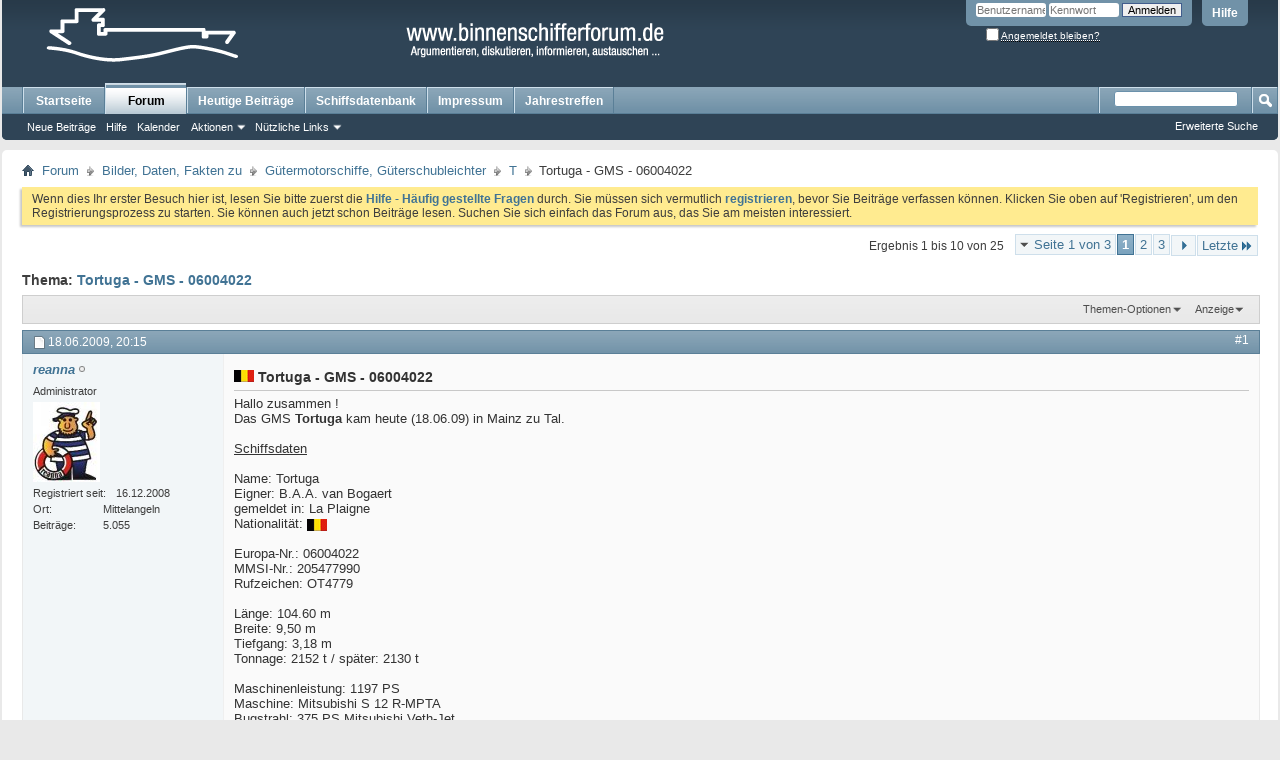

--- FILE ---
content_type: text/html; charset=UTF-8
request_url: https://www.binnenschifferforum.de/showthread.php?12597-Tortuga-GMS-06004022&s=8c6423c999f44f1d342d75bc9aaa27f1&p=131293&viewfull=1
body_size: 14865
content:
<!DOCTYPE html PUBLIC "-//W3C//DTD XHTML 1.0 Transitional//EN" "http://www.w3.org/TR/xhtml1/DTD/xhtml1-transitional.dtd">
<html xmlns="http://www.w3.org/1999/xhtml" dir="ltr" lang="de" id="vbulletin_html">
<head>
	<meta http-equiv="Content-Type" content="text/html; charset=UTF-8" />
<meta id="e_vb_meta_bburl" name="vb_meta_bburl" content="https://www.binnenschifferforum.de" />
<base href="https://www.binnenschifferforum.de/" /><!--[if IE]></base><![endif]-->
<meta name="generator" content="vBulletin 4.2.5" />

	<link rel="Shortcut Icon" href="favicon.ico" type="image/x-icon" />








<script type="text/javascript">
<!--
	if (typeof YAHOO === 'undefined') // Load ALL YUI Local
	{
		document.write('<script type="text/javascript" src="clientscript/yui/yuiloader-dom-event/yuiloader-dom-event.js?v=425"><\/script>');
		document.write('<script type="text/javascript" src="clientscript/yui/connection/connection-min.js?v=425"><\/script>');
		var yuipath = 'clientscript/yui';
		var yuicombopath = '';
		var remoteyui = false;
	}
	else	// Load Rest of YUI remotely (where possible)
	{
		var yuipath = 'clientscript/yui';
		var yuicombopath = '';
		var remoteyui = true;
		if (!yuicombopath)
		{
			document.write('<script type="text/javascript" src="clientscript/yui/connection/connection-min.js?v=425"><\/script>');
		}
	}
	var SESSIONURL = "s=ec39336d756145e0faf538436d049bbc&";
	var SECURITYTOKEN = "guest";
	var IMGDIR_MISC = "images/misc";
	var IMGDIR_BUTTON = "images/buttons";
	var vb_disable_ajax = parseInt("0", 10);
	var SIMPLEVERSION = "425";
	var BBURL = "https://www.binnenschifferforum.de";
	var LOGGEDIN = 0 > 0 ? true : false;
	var THIS_SCRIPT = "showthread";
	var RELPATH = "showthread.php?12597-Tortuga-GMS-06004022&amp;p=131293&amp;viewfull=1";
	var PATHS = {
		forum : "",
		cms   : "",
		blog  : ""
	};
	var AJAXBASEURL = "https://www.binnenschifferforum.de/";
// -->
</script>
<script type="text/javascript" src="https://www.binnenschifferforum.de/clientscript/vbulletin-core.js?v=425"></script>





	<link rel="stylesheet" type="text/css" href="css.php?styleid=2&amp;langid=5&amp;d=1650019644&amp;td=ltr&amp;sheet=bbcode.css,editor.css,popupmenu.css,reset-fonts.css,vbulletin.css,vbulletin-chrome.css,vbulletin-formcontrols.css," />

	<!--[if lt IE 8]>
	<link rel="stylesheet" type="text/css" href="css.php?styleid=2&amp;langid=5&amp;d=1650019644&amp;td=ltr&amp;sheet=popupmenu-ie.css,vbulletin-ie.css,vbulletin-chrome-ie.css,vbulletin-formcontrols-ie.css,editor-ie.css" />
	<![endif]-->


	<meta name="keywords" content="tortuga, 06004022, 16.09.2023, bergfahrt, xanten, rhein" />
	<meta name="description" content="Hallo zusammen ! 
Das GMS Tortuga kam heute (18.06.09) in Mainz zu Tal. 
 
Schiffsdaten 
 
Name: Tortuga 
Eigner: B.A.A. van Bogaert  
gemeldet in: La Plaigne 
Nationalität: :b:" />

	<title> Tortuga   - GMS -  06004022</title>
	<link rel="canonical" href="showthread.php?12597-Tortuga-GMS-06004022&s=ec39336d756145e0faf538436d049bbc" />
	
	
	
	
	
	
	
	
	
		<script type="text/javascript" src="clientscript/vbulletin_lightbox.js?v=425"></script>
	

	
		<link rel="stylesheet" type="text/css" href="css.php?styleid=2&amp;langid=5&amp;d=1650019644&amp;td=ltr&amp;sheet=toolsmenu.css,postlist.css,showthread.css,postbit.css,options.css,attachment.css,poll.css,lightbox.css" />
	
	<!--[if lt IE 8]><link rel="stylesheet" type="text/css" href="css.php?styleid=2&amp;langid=5&amp;d=1650019644&amp;td=ltr&amp;sheet=toolsmenu-ie.css,postlist-ie.css,showthread-ie.css,postbit-ie.css,poll-ie.css" /><![endif]-->
<link rel="stylesheet" type="text/css" href="css.php?styleid=2&amp;langid=5&amp;d=1650019644&amp;td=ltr&amp;sheet=additional.css" />

</head>

<body onload="if (document.body.scrollIntoView &amp;&amp; fetch_object('currentPost') &amp;&amp; (window.location.href.indexOf('#') == -1 || window.location.href.indexOf('#post') &gt; -1)) { fetch_object('currentPost').scrollIntoView(true); }">

<div class="above_body"> <!-- closing tag is in template navbar -->
<div id="header" class="floatcontainer doc_header">
	<div><a name="top" href="forum.php?s=ec39336d756145e0faf538436d049bbc" class="logo-image"><img src="images/misc/logo.gif" alt="Binnenschifferforum - Powered by vBulletin" /></a></div>
	<div id="toplinks" class="toplinks">
		
			<ul class="nouser">
			
				<li><a rel="help" href="faq.php?s=ec39336d756145e0faf538436d049bbc">Hilfe</a></li>
				<li>
			<script type="text/javascript" src="clientscript/vbulletin_md5.js?v=425"></script>
			<form id="navbar_loginform" action="login.php?s=ec39336d756145e0faf538436d049bbc&amp;do=login" method="post" onsubmit="md5hash(vb_login_password, vb_login_md5password, vb_login_md5password_utf, 0)">
				<fieldset id="logindetails" class="logindetails">
					<div>
						<div>
					<input type="text" class="textbox default-value" name="vb_login_username" id="navbar_username" size="10" accesskey="u" tabindex="101" value="Benutzername" />
					<input type="password" class="textbox" tabindex="102" name="vb_login_password" id="navbar_password" size="10" />
					<input type="text" class="textbox default-value" tabindex="102" name="vb_login_password_hint" id="navbar_password_hint" size="10" value="Kennwort" style="display:none;" />
					<input type="submit" class="loginbutton" tabindex="104" value="Anmelden" title="Gib zur Anmeldung deinen Benutzernamen und dein Kennwort in die dafür vorgesehenen Textfelder ein oder klicke auf die 'Registrieren'-Schaltfläche, um ein neues Benutzerkonto anzulegen." accesskey="s" />
						</div>
					</div>
				</fieldset>
				<div id="remember" class="remember">
					<label for="cb_cookieuser_navbar"><input type="checkbox" name="cookieuser" value="1" id="cb_cookieuser_navbar" class="cb_cookieuser_navbar" accesskey="c" tabindex="103" /> <acronym style="border-bottom: 1px dotted #000000; cursor: help;" title="Du bleibst angemeldet, bis du dich selbst abmeldest.">Angemeldet bleiben?</acronym></label>
				</div>

				<input type="hidden" name="s" value="ec39336d756145e0faf538436d049bbc" />
				<input type="hidden" name="securitytoken" value="guest" />
				<input type="hidden" name="do" value="login" />
				<input type="hidden" name="vb_login_md5password" />
				<input type="hidden" name="vb_login_md5password_utf" />
			</form>
			<script type="text/javascript">
			YAHOO.util.Dom.setStyle('navbar_password_hint', "display", "inline");
			YAHOO.util.Dom.setStyle('navbar_password', "display", "none");
			vB_XHTML_Ready.subscribe(function()
			{
			//
				YAHOO.util.Event.on('navbar_username', "focus", navbar_username_focus);
				YAHOO.util.Event.on('navbar_username', "blur", navbar_username_blur);
				YAHOO.util.Event.on('navbar_password_hint', "focus", navbar_password_hint);
				YAHOO.util.Event.on('navbar_password', "blur", navbar_password);
			});
			
			function navbar_username_focus(e)
			{
			//
				var textbox = YAHOO.util.Event.getTarget(e);
				if (textbox.value == 'Benutzername')
				{
				//
					textbox.value='';
					textbox.style.color='#000000';
				}
			}

			function navbar_username_blur(e)
			{
			//
				var textbox = YAHOO.util.Event.getTarget(e);
				if (textbox.value == '')
				{
				//
					textbox.value='Benutzername';
					textbox.style.color='#777777';
				}
			}
			
			function navbar_password_hint(e)
			{
			//
				var textbox = YAHOO.util.Event.getTarget(e);
				
				YAHOO.util.Dom.setStyle('navbar_password_hint', "display", "none");
				YAHOO.util.Dom.setStyle('navbar_password', "display", "inline");
				YAHOO.util.Dom.get('navbar_password').focus();
			}

			function navbar_password(e)
			{
			//
				var textbox = YAHOO.util.Event.getTarget(e);
				
				if (textbox.value == '')
				{
					YAHOO.util.Dom.setStyle('navbar_password_hint', "display", "inline");
					YAHOO.util.Dom.setStyle('navbar_password', "display", "none");
				}
			}
			</script>
				</li>
				
			</ul>
		
	</div>
	<div class="ad_global_header">
		 
		 
	</div>
	<hr />
</div>
<div id="navbar" class="navbar">
	<ul id="navtabs" class="navtabs floatcontainer">
		
		
	
		<li  id="vbtab_cms">
			<a class="navtab" href="content.php?s=ec39336d756145e0faf538436d049bbc">Startseite</a>
		</li>
		
		

	
		<li class="selected" id="vbtab_forum">
			<a class="navtab" href="forum.php?s=ec39336d756145e0faf538436d049bbc">Forum</a>
		</li>
		
		
			<ul class="floatcontainer">
				
					
						
							<li id="vbflink_newposts"><a href="search.php?s=ec39336d756145e0faf538436d049bbc&amp;do=getnew&amp;contenttype=vBForum_Post">Neue Beiträge</a></li>
						
					
				
					
						
							<li id="vbflink_faq"><a href="faq.php?s=ec39336d756145e0faf538436d049bbc">Hilfe</a></li>
						
					
				
					
						
							<li id="vbflink_calendar"><a href="calendar.php?s=ec39336d756145e0faf538436d049bbc">Kalender</a></li>
						
					
				
					
						<li class="popupmenu" id="vbmenu_actions">
							<a href="javascript://" class="popupctrl">Aktionen</a>
							<ul class="popupbody popuphover">
								
									<li id="vbalink_mfr"><a href="forumdisplay.php?s=ec39336d756145e0faf538436d049bbc&amp;do=markread&amp;markreadhash=guest">Alle Foren als gelesen markieren</a></li>
								
							</ul>
						</li>
					
				
					
						<li class="popupmenu" id="vbmenu_qlinks">
							<a href="javascript://" class="popupctrl">Nützliche Links</a>
							<ul class="popupbody popuphover">
								
									<li id="vbqlink_posts"><a href="search.php?s=ec39336d756145e0faf538436d049bbc&amp;do=getdaily&amp;contenttype=vBForum_Post">Heutige Beiträge</a></li>
								
									<li id="vbqlink_leaders"><a href="showgroups.php?s=ec39336d756145e0faf538436d049bbc">Forum-Mitarbeiter anzeigen </a></li>
								
							</ul>
						</li>
					
				
			</ul>
		

		<li><a class="navtab" href="search.php?do=getdaily&contenttype=vBForum_Post" target="_self">Heutige Beiträge</a></li>

 <li><a class="navtab" href="http://www.binnenschifferforum.de/forumdisplay.php?1003-Bilder-Daten-Fakten-zu" target="_self">Schiffsdatenbank</a></li>

 <li><a class="navtab" href="http://www.binnenschifferforum.de/content.php?36-impressum" target="_self">Impressum</a></li>

 <li><a class="navtab" href="https://www.binnenschifferforum.de/forumdisplay.php?2056-Jahrestreffen-2018" target="_self">Jahrestreffen</a></li>

 
	</ul>
	
		<div id="globalsearch" class="globalsearch">
			<form action="search.php?s=ec39336d756145e0faf538436d049bbc&amp;do=process" method="post" id="navbar_search" class="navbar_search">
				
				<input type="hidden" name="securitytoken" value="guest" />
				<input type="hidden" name="do" value="process" />
				<span class="textboxcontainer"><span><input type="text" value="" name="query" class="textbox" tabindex="99"/></span></span>
				<span class="buttoncontainer"><span><input type="image" class="searchbutton" src="images/buttons/search.png" name="submit" onclick="document.getElementById('navbar_search').submit;" tabindex="100"/></span></span>
			</form>
			<ul class="navbar_advanced_search">
				<li><a href="search.php?s=ec39336d756145e0faf538436d049bbc" accesskey="4">Erweiterte Suche</a></li>
				
			</ul>
		</div>
	
</div>
</div><!-- closing div for above_body -->

<div class="body_wrapper">
<div id="breadcrumb" class="breadcrumb">
	<ul class="floatcontainer">
		<li class="navbithome"><a href="index.php?s=ec39336d756145e0faf538436d049bbc" accesskey="1"><img src="images/misc/navbit-home.png" alt="Startseite" /></a></li>
		
	<li class="navbit"><a href="forum.php?s=ec39336d756145e0faf538436d049bbc">Forum</a></li>

	<li class="navbit"><a href="forumdisplay.php?1003-Bilder-Daten-Fakten-zu&amp;s=ec39336d756145e0faf538436d049bbc">Bilder, Daten, Fakten zu</a></li>

	<li class="navbit"><a href="forumdisplay.php?1004-Gütermotorschiffe-Güterschubleichter&amp;s=ec39336d756145e0faf538436d049bbc">Gütermotorschiffe, Güterschubleichter</a></li>

	<li class="navbit"><a href="forumdisplay.php?1025-T&amp;s=ec39336d756145e0faf538436d049bbc">T</a></li>

		
	<li class="navbit lastnavbit"><span> Tortuga   - GMS -  06004022</span></li>

	</ul>
	<hr />
</div>

 
 


	<form action="profile.php?do=dismissnotice" method="post" id="notices" class="notices">
		<input type="hidden" name="do" value="dismissnotice" />
		<input type="hidden" name="s" value="s=ec39336d756145e0faf538436d049bbc&amp;" />
		<input type="hidden" name="securitytoken" value="guest" />
		<input type="hidden" id="dismiss_notice_hidden" name="dismiss_noticeid" value="" />
		<input type="hidden" name="url" value="" />
		<ol>
			<li class="restore" id="navbar_notice_1">
	
	Wenn dies Ihr erster Besuch hier ist,
		lesen Sie bitte zuerst die <a href="faq.php?s=ec39336d756145e0faf538436d049bbc&amp;" target="_blank"><b>Hilfe - Häufig gestellte Fragen</b></a>
		durch. Sie müssen sich vermutlich <a href="register.php?s=ec39336d756145e0faf538436d049bbc&amp;" target="_blank"><b>registrieren</b></a>,
		bevor Sie Beiträge verfassen können. Klicken Sie oben auf 'Registrieren', um den Registrierungsprozess zu
		starten. Sie können auch jetzt schon Beiträge lesen. Suchen Sie sich einfach das Forum aus, das Sie am meisten
		interessiert.
</li>
		</ol>
	</form>





	<div id="above_postlist" class="above_postlist">
		
		<div id="pagination_top" class="pagination_top">
		
			<form action="showthread.php?12597-Tortuga-GMS-06004022/page3&amp;s=ec39336d756145e0faf538436d049bbc" method="get" class="pagination popupmenu nohovermenu">
<input type="hidden" name="t" value="12597" /><input type="hidden" name="s" value="ec39336d756145e0faf538436d049bbc" />
	
		<span><a href="javascript://" class="popupctrl">Seite 1 von 3</a></span>
		
		
		
		<span class="selected"><a href="javascript://" title="Ergebnis 1 bis 10 von 25">1</a></span><span><a href="showthread.php?12597-Tortuga-GMS-06004022/page2&amp;s=ec39336d756145e0faf538436d049bbc" title="Zeige Ergebnis 11 bis 20 von 25">2</a></span><span><a href="showthread.php?12597-Tortuga-GMS-06004022/page3&amp;s=ec39336d756145e0faf538436d049bbc" title="Zeige Ergebnis 21 bis 25 von 25">3</a></span>
		
		
		<span class="prev_next"><a rel="next" href="showthread.php?12597-Tortuga-GMS-06004022/page2&amp;s=ec39336d756145e0faf538436d049bbc" title="Nächste Seite - Ergebnis 11 bis 20 von 25"><img src="images/pagination/next-right.png" alt="Nächste" /></a></span>
		
		
		<span class="first_last"><a href="showthread.php?12597-Tortuga-GMS-06004022/page3&amp;s=ec39336d756145e0faf538436d049bbc" title="Letzte Seite - Ergebnis 21 bis 25 von 25">Letzte<img src="images/pagination/last-right.png" alt="Letzte" /></a></span>
		
	
	<ul class="popupbody popuphover">
		<li class="formsubmit jumptopage"><label>Gehe zu Seite: <input type="text" name="page" size="4" /></label> <input type="submit" class="button" value="Los" /></li>
	</ul>
</form>
		
			<div id="postpagestats_above" class="postpagestats">
				Ergebnis 1 bis 10 von 25
			</div>
		</div>
	</div>
	<div id="pagetitle" class="pagetitle">
		<h1>
			Thema: <span class="threadtitle"><a href="showthread.php?12597-Tortuga-GMS-06004022&s=ec39336d756145e0faf538436d049bbc" title="Seite neu laden">Tortuga   - GMS -  06004022</a></span>
		</h1>
		
	</div>
	<div id="thread_controls" class="thread_controls toolsmenu">
		<div>
		<ul id="postlist_popups" class="postlist_popups popupgroup">
			
			
			<li class="popupmenu" id="threadtools">
				<h6><a class="popupctrl" href="javascript://">Themen-Optionen</a></h6>
				<ul class="popupbody popuphover">
					<li><a href="printthread.php?s=ec39336d756145e0faf538436d049bbc&amp;t=12597&amp;pp=10&amp;page=1" accesskey="3" rel="nofollow">Druckbare Version zeigen</a></li>
					
						<li><a href="sendmessage.php?s=ec39336d756145e0faf538436d049bbc&amp;do=sendtofriend&amp;t=12597" rel="nofollow">Thema weiterempfehlen&hellip;</a></li>
					
					<li>
						
					</li>
					
				</ul>
			</li>

			

			

			

			
				<li class="popupmenu" id="displaymodes">
					<h6><a class="popupctrl" href="javascript://">Anzeige</a></h6>
					<ul class="popupbody popuphover">
						<li><label>Linear-Darstellung</label></li>
						<li><a href="showthread.php?12597-Tortuga-GMS-06004022&amp;s=ec39336d756145e0faf538436d049bbc&amp;mode=hybrid"> Zur Hybrid-Darstellung wechseln</a></li>
						<li><a href="showthread.php?12597-Tortuga-GMS-06004022&amp;s=ec39336d756145e0faf538436d049bbc&amp;p=39142&amp;mode=threaded#post39142"> Zur Baum-Darstellung wechseln</a></li>
					</ul>
				</li>
			

			
			</ul>
		</div>
	</div>

<div id="postlist" class="postlist restrain">
	

	
		<ol id="posts" class="posts" start="1">
			
<li class="postbitlegacy postbitim postcontainer old" id="post_39142">
<!-- see bottom of postbit.css for .userinfo .popupmenu styles -->

	<div class="posthead">
			<span class="postdate old">
				
					<span class="date">18.06.2009,&nbsp;<span class="time">20:15</span></span>
				
			</span>
			<span class="nodecontrols">
				
					<a name="post39142" href="showthread.php?12597-Tortuga-GMS-06004022&amp;s=ec39336d756145e0faf538436d049bbc&amp;p=39142&amp;viewfull=1#post39142" class="postcounter">#1</a><a id="postcount39142" name="1"></a>
				
				
				
			</span>
	</div>
	<div class="postdetails">
		<div class="userinfo">
			<div class="username_container">
			
				<div class="popupmenu memberaction">
	<a class="username offline popupctrl" href="member.php?171-reanna&amp;s=ec39336d756145e0faf538436d049bbc" title="reanna ist offline"><strong><b><i>reanna</i></b></strong></a>
	<ul class="popupbody popuphover memberaction_body">
		<li class="left">
			<a href="member.php?171-reanna&amp;s=ec39336d756145e0faf538436d049bbc" class="siteicon_profile">
				Profil
			</a>
		</li>
		
		<li class="right">
			<a href="search.php?s=ec39336d756145e0faf538436d049bbc&amp;do=finduser&amp;userid=171&amp;contenttype=vBForum_Post&amp;showposts=1" class="siteicon_forum" rel="nofollow">
				Beiträge anzeigen
			</a>
		</li>
		
		
		<li class="left">
			<a href="private.php?s=ec39336d756145e0faf538436d049bbc&amp;do=newpm&amp;u=171" class="siteicon_message" rel="nofollow">
				Private Nachricht
			</a>
		</li>
		
		
		
		
		
		
		
		<li class="right">
			<a href="https://www.binnenschifferforum.de/list.php?author/171-reanna&amp;s=ec39336d756145e0faf538436d049bbc" class="siteicon_article" rel="nofollow">
				Artikel anzeigen
			</a>
		</li>
		

		

		
		
	</ul>
</div>
				<img class="inlineimg onlinestatus" src="images/statusicon/user-offline.png" alt="reanna ist offline" border="0" />

			
			</div>
			<span class="usertitle">
				Administrator
			</span>
			
			
			
			
			<a class="postuseravatar" href="member.php?171-reanna&amp;s=ec39336d756145e0faf538436d049bbc" title="reanna ist offline">
				<img src="customavatars/avatar171_6.gif" alt="Avatar von reanna" title="Avatar von reanna" />
			</a>
			 
			
				<hr />
				<dl class="userinfo_extra">
					<dt>Registriert seit</dt> <dd>16.12.2008</dd>
					<dt>Ort</dt> <dd>Mittelangeln</dd>
					
					<dt>Beiträge</dt> <dd>5.055</dd>	
					
				</dl>
				
				
				<div class="imlinks">
					    
				</div>
			
		</div>
		<div class="postbody">
			<div class="postrow has_after_content">
				
				
				<h2 class="title icon">
					<img src="images/icons/belgien.gif" alt="Belgien" /> Tortuga   - GMS -  06004022
				</h2>
				


						
							
							
						
						
				<div class="content">
					<div id="post_message_39142">
						<blockquote class="postcontent restore ">
							Hallo zusammen !<br />
Das GMS <b>Tortuga</b> kam heute (18.06.09) in Mainz zu Tal.<br />
<br />
<u>Schiffsdaten</u><br />
<br />
Name: Tortuga<br />
Eigner: B.A.A. van Bogaert <br />
gemeldet in: La Plaigne<br />
Nationalität: <img src="images/smilies/laenderflaggen/belgien.gif" border="0" alt="" title="Belgien" class="inlineimg" /><br />
<br />
Europa-Nr.: 06004022<br />
MMSI-Nr.: 205477990<br />
Rufzeichen: OT4779<br />
<br />
Länge: 104.60 m<br />
Breite: 9,50 m<br />
Tiefgang: 3,18 m<br />
Tonnage: 2152 t / später: 2130 t<br />
<br />
Maschinenleistung: 1197 PS<br />
Maschine: Mitsubishi S 12 R-MPTA <br />
Bugstrahl: 375 PS  Mitsubishi Veth-Jet <br />
<br />
Baujahr: 2004<br />
erbaut in: <img src="http://www.binnenschifferforum.de/images/icons/serbien.gif" border="0" alt="" title="Serbien" class="inlineimg" /><br />
Bauwerft:  Brodogradiliste, Serbien<br />
Ausbauwerft: <img src="images/smilies/laenderflaggen/niederlande.gif" border="0" alt="" title="Niederlanden" class="inlineimg" /> Koedood Dieselservice, Hendrik Ido Ambacht <br />
<br />
<u>Info:</u><br />
Wurde bei Braun in Speyer von 86,00 m auf 105,00 m verlängert<br />
<br />
Gruß<br />
reanna
						</blockquote>
					</div>

					
						<div class="attachments">

						
							<fieldset class="postcontent">
								<legend><img src="images/misc/paperclip.png" class="inlineimg" alt="Miniaturansichten angehängter Grafiken" /> Miniaturansichten angehängter Grafiken</legend>
								
<a href="attachment.php?s=ec39336d756145e0faf538436d049bbc&amp;attachmentid=42687&amp;d=1245348837" 
rel="Lightbox_39142" id="attachment42687"
><img class="thumbnail" src="attachment.php?s=ec39336d756145e0faf538436d049bbc&amp;attachmentid=42687&amp;stc=1&amp;thumb=1&amp;d=1266585566" 
alt="Klicke auf die Grafik für eine größere Ansicht&nbsp;

Name:	IMG_1873.JPG&nbsp;
Hits:	198&nbsp;
Größe:	155,8 KB&nbsp;
ID:	42687"/></a>
&nbsp;

<a href="attachment.php?s=ec39336d756145e0faf538436d049bbc&amp;attachmentid=42688&amp;d=1245348837" 
rel="Lightbox_39142" id="attachment42688"
><img class="thumbnail" src="attachment.php?s=ec39336d756145e0faf538436d049bbc&amp;attachmentid=42688&amp;stc=1&amp;thumb=1&amp;d=1266585566" 
alt="Klicke auf die Grafik für eine größere Ansicht&nbsp;

Name:	IMG_1875.JPG&nbsp;
Hits:	169&nbsp;
Größe:	112,2 KB&nbsp;
ID:	42688"/></a>
&nbsp;

<a href="attachment.php?s=ec39336d756145e0faf538436d049bbc&amp;attachmentid=42689&amp;d=1245348837" 
rel="Lightbox_39142" id="attachment42689"
><img class="thumbnail" src="attachment.php?s=ec39336d756145e0faf538436d049bbc&amp;attachmentid=42689&amp;stc=1&amp;thumb=1&amp;d=1266585566" 
alt="Klicke auf die Grafik für eine größere Ansicht&nbsp;

Name:	IMG_1877.JPG&nbsp;
Hits:	183&nbsp;
Größe:	160,9 KB&nbsp;
ID:	42689"/></a>
&nbsp;

<a href="attachment.php?s=ec39336d756145e0faf538436d049bbc&amp;attachmentid=42690&amp;d=1245348837" 
rel="Lightbox_39142" id="attachment42690"
><img class="thumbnail" src="attachment.php?s=ec39336d756145e0faf538436d049bbc&amp;attachmentid=42690&amp;stc=1&amp;thumb=1&amp;d=1266585566" 
alt="Klicke auf die Grafik für eine größere Ansicht&nbsp;

Name:	IMG_1878.JPG&nbsp;
Hits:	155&nbsp;
Größe:	97,2 KB&nbsp;
ID:	42690"/></a>
&nbsp;

<a href="attachment.php?s=ec39336d756145e0faf538436d049bbc&amp;attachmentid=42691&amp;d=1245348837" 
rel="Lightbox_39142" id="attachment42691"
><img class="thumbnail" src="attachment.php?s=ec39336d756145e0faf538436d049bbc&amp;attachmentid=42691&amp;stc=1&amp;thumb=1&amp;d=1266585566" 
alt="Klicke auf die Grafik für eine größere Ansicht&nbsp;

Name:	IMG_1879.JPG&nbsp;
Hits:	164&nbsp;
Größe:	162,1 KB&nbsp;
ID:	42691"/></a>
&nbsp;

<a href="attachment.php?s=ec39336d756145e0faf538436d049bbc&amp;attachmentid=42692&amp;d=1245348837" 
rel="Lightbox_39142" id="attachment42692"
><img class="thumbnail" src="attachment.php?s=ec39336d756145e0faf538436d049bbc&amp;attachmentid=42692&amp;stc=1&amp;thumb=1&amp;d=1266585566" 
alt="Klicke auf die Grafik für eine größere Ansicht&nbsp;

Name:	IMG_1880.JPG&nbsp;
Hits:	176&nbsp;
Größe:	135,8 KB&nbsp;
ID:	42692"/></a>
&nbsp;

<a href="attachment.php?s=ec39336d756145e0faf538436d049bbc&amp;attachmentid=42693&amp;d=1245348878" 
rel="Lightbox_39142" id="attachment42693"
><img class="thumbnail" src="attachment.php?s=ec39336d756145e0faf538436d049bbc&amp;attachmentid=42693&amp;stc=1&amp;thumb=1&amp;d=1266585566" 
alt="Klicke auf die Grafik für eine größere Ansicht&nbsp;

Name:	IMG_1881.JPG&nbsp;
Hits:	147&nbsp;
Größe:	139,4 KB&nbsp;
ID:	42693"/></a>
&nbsp;

							</fieldset>
						

						

						

						

						

						</div>
					<!-- / attachments -->
					
				</div>
			</div>
			
			<div class="after_content">
				
				<!-- edit note -->
				<blockquote class="postcontent lastedited">
					
						Geändert von reanna (12.05.2023 um <span class="time">08:18</span> Uhr)
					
					
						<span class="reason">Grund:</span> t lt.#24
					
				</blockquote>
				<!-- / edit note -->
				
				
				
					 
				
				
				
			</div>
			
			<div class="cleardiv"></div>
		</div>
	</div>
		<div class="postfoot">
			<!-- <div class="postfoot_container"> -->
			<div class="textcontrols floatcontainer">
				<span class="postcontrols">
					<img style="display:none" id="progress_39142" src="images/misc/progress.gif" alt="" />
					
					
					
						<a id="qrwq_39142" class="newreply" href="newreply.php?s=ec39336d756145e0faf538436d049bbc&amp;do=newreply&amp;p=39142" rel="nofollow" title="Zitieren"><img id="quoteimg_39142" src="clear.gif" alt="Zitieren" />  Zitieren</a> 
					
					
					
				</span>
				<span class="postlinking">
					
						
					

					
					
					
					

					
					

					
					
					
					
					
				</span>
			<!-- </div> -->
			</div>
		</div>
	<hr />
</li>

<li class="postbitlegacy postbitim postcontainer old" id="post_39151">
<!-- see bottom of postbit.css for .userinfo .popupmenu styles -->

	<div class="posthead">
			<span class="postdate old">
				
					<span class="date">18.06.2009,&nbsp;<span class="time">22:21</span></span>
				
			</span>
			<span class="nodecontrols">
				
					<a name="post39151" href="showthread.php?12597-Tortuga-GMS-06004022&amp;s=ec39336d756145e0faf538436d049bbc&amp;p=39151&amp;viewfull=1#post39151" class="postcounter">#2</a><a id="postcount39151" name="2"></a>
				
				
				
			</span>
	</div>
	<div class="postdetails">
		<div class="userinfo">
			<div class="username_container">
			
				<div class="popupmenu memberaction">
	<a class="username offline popupctrl" href="member.php?33-Helmut&amp;s=ec39336d756145e0faf538436d049bbc" title="Helmut ist offline"><strong>Helmut</strong></a>
	<ul class="popupbody popuphover memberaction_body">
		<li class="left">
			<a href="member.php?33-Helmut&amp;s=ec39336d756145e0faf538436d049bbc" class="siteicon_profile">
				Profil
			</a>
		</li>
		
		<li class="right">
			<a href="search.php?s=ec39336d756145e0faf538436d049bbc&amp;do=finduser&amp;userid=33&amp;contenttype=vBForum_Post&amp;showposts=1" class="siteicon_forum" rel="nofollow">
				Beiträge anzeigen
			</a>
		</li>
		
		
		<li class="left">
			<a href="private.php?s=ec39336d756145e0faf538436d049bbc&amp;do=newpm&amp;u=33" class="siteicon_message" rel="nofollow">
				Private Nachricht
			</a>
		</li>
		
		
		
		
		
		
		
		<li class="right">
			<a href="https://www.binnenschifferforum.de/list.php?author/33-Helmut&amp;s=ec39336d756145e0faf538436d049bbc" class="siteicon_article" rel="nofollow">
				Artikel anzeigen
			</a>
		</li>
		

		

		
		
	</ul>
</div>
				<img class="inlineimg onlinestatus" src="images/statusicon/user-offline.png" alt="Helmut ist offline" border="0" />

			
			</div>
			<span class="usertitle">
				
			</span>
			
			
			
			
			<a class="postuseravatar" href="member.php?33-Helmut&amp;s=ec39336d756145e0faf538436d049bbc" title="Helmut ist offline">
				<img src="customavatars/avatar33_6.gif" alt="Avatar von Helmut" title="Avatar von Helmut" />
			</a>
			 
			
				<hr />
				<dl class="userinfo_extra">
					<dt>Registriert seit</dt> <dd>28.06.2008</dd>
					<dt>Ort</dt> <dd>Edingen-Neckarhausen</dd>
					
					<dt>Beiträge</dt> <dd>998</dd>	
					
				</dl>
				
				
				<div class="imlinks">
					    
				</div>
			
		</div>
		<div class="postbody">
			<div class="postrow has_after_content">
				
				
				<h2 class="title icon">
					<img src="images/icons/icon1.png" alt="Standard" /> 
				</h2>
				


						
						
				<div class="content">
					<div id="post_message_39151">
						<blockquote class="postcontent restore ">
							Die Verlängerung auf 105m fand in Speyer statt
						</blockquote>
					</div>

					
						<div class="attachments">

						
							<fieldset class="postcontent">
								<legend><img src="images/misc/paperclip.png" class="inlineimg" alt="Miniaturansichten angehängter Grafiken" /> Miniaturansichten angehängter Grafiken</legend>
								
<a href="attachment.php?s=ec39336d756145e0faf538436d049bbc&amp;attachmentid=42747&amp;d=1245356500" 
rel="Lightbox_39151" id="attachment42747"
><img class="thumbnail" src="attachment.php?s=ec39336d756145e0faf538436d049bbc&amp;attachmentid=42747&amp;stc=1&amp;thumb=1&amp;d=1266585573" 
alt="Klicke auf die Grafik für eine größere Ansicht&nbsp;

Name:	Tortuga Verl.in Speyer.jpg&nbsp;
Hits:	290&nbsp;
Größe:	65,6 KB&nbsp;
ID:	42747"/></a>
&nbsp;

<a href="attachment.php?s=ec39336d756145e0faf538436d049bbc&amp;attachmentid=42748&amp;d=1245356500" 
rel="Lightbox_39151" id="attachment42748"
><img class="thumbnail" src="attachment.php?s=ec39336d756145e0faf538436d049bbc&amp;attachmentid=42748&amp;stc=1&amp;thumb=1&amp;d=1266585573" 
alt="Klicke auf die Grafik für eine größere Ansicht&nbsp;

Name:	Tortuga Verl.in Speyer auf 105m.jpg&nbsp;
Hits:	278&nbsp;
Größe:	84,8 KB&nbsp;
ID:	42748"/></a>
&nbsp;

							</fieldset>
						

						

						

						

						

						</div>
					<!-- / attachments -->
					
				</div>
			</div>
			
			<div class="after_content">
				
				
				
				
					<blockquote class="signature restore"><div class="signaturecontainer">Grüße vom Neckar<br />
Helmut</div></blockquote>
				
				
			</div>
			
			<div class="cleardiv"></div>
		</div>
	</div>
		<div class="postfoot">
			<!-- <div class="postfoot_container"> -->
			<div class="textcontrols floatcontainer">
				<span class="postcontrols">
					<img style="display:none" id="progress_39151" src="images/misc/progress.gif" alt="" />
					
					
					
						<a id="qrwq_39151" class="newreply" href="newreply.php?s=ec39336d756145e0faf538436d049bbc&amp;do=newreply&amp;p=39151" rel="nofollow" title="Zitieren"><img id="quoteimg_39151" src="clear.gif" alt="Zitieren" />  Zitieren</a> 
					
					
					
				</span>
				<span class="postlinking">
					
						
					

					
					
					
					

					
					

					
					
					
					
					
				</span>
			<!-- </div> -->
			</div>
		</div>
	<hr />
</li>

<li class="postbitlegacy postbitim postcontainer old" id="post_55805">
<!-- see bottom of postbit.css for .userinfo .popupmenu styles -->

	<div class="posthead">
			<span class="postdate old">
				
					<span class="date">22.11.2009,&nbsp;<span class="time">21:51</span></span>
				
			</span>
			<span class="nodecontrols">
				
					<a name="post55805" href="showthread.php?12597-Tortuga-GMS-06004022&amp;s=ec39336d756145e0faf538436d049bbc&amp;p=55805&amp;viewfull=1#post55805" class="postcounter">#3</a><a id="postcount55805" name="3"></a>
				
				
				
			</span>
	</div>
	<div class="postdetails">
		<div class="userinfo">
			<div class="username_container">
			
				<div class="popupmenu memberaction">
	<a class="username offline popupctrl" href="member.php?171-reanna&amp;s=ec39336d756145e0faf538436d049bbc" title="reanna ist offline"><strong><b><i>reanna</i></b></strong></a>
	<ul class="popupbody popuphover memberaction_body">
		<li class="left">
			<a href="member.php?171-reanna&amp;s=ec39336d756145e0faf538436d049bbc" class="siteicon_profile">
				Profil
			</a>
		</li>
		
		<li class="right">
			<a href="search.php?s=ec39336d756145e0faf538436d049bbc&amp;do=finduser&amp;userid=171&amp;contenttype=vBForum_Post&amp;showposts=1" class="siteicon_forum" rel="nofollow">
				Beiträge anzeigen
			</a>
		</li>
		
		
		<li class="left">
			<a href="private.php?s=ec39336d756145e0faf538436d049bbc&amp;do=newpm&amp;u=171" class="siteicon_message" rel="nofollow">
				Private Nachricht
			</a>
		</li>
		
		
		
		
		
		
		
		<li class="right">
			<a href="https://www.binnenschifferforum.de/list.php?author/171-reanna&amp;s=ec39336d756145e0faf538436d049bbc" class="siteicon_article" rel="nofollow">
				Artikel anzeigen
			</a>
		</li>
		

		

		
		
	</ul>
</div>
				<img class="inlineimg onlinestatus" src="images/statusicon/user-offline.png" alt="reanna ist offline" border="0" />

			
			</div>
			<span class="usertitle">
				Administrator
			</span>
			
			
			
			
			<a class="postuseravatar" href="member.php?171-reanna&amp;s=ec39336d756145e0faf538436d049bbc" title="reanna ist offline">
				<img src="customavatars/avatar171_6.gif" alt="Avatar von reanna" title="Avatar von reanna" />
			</a>
			 
			
				<hr />
				<dl class="userinfo_extra">
					<dt>Registriert seit</dt> <dd>16.12.2008</dd>
					<dt>Ort</dt> <dd>Mittelangeln</dd>
					
					<dt>Beiträge</dt> <dd>5.055</dd>	
					
				</dl>
				
				
				<div class="imlinks">
					    
				</div>
			
		</div>
		<div class="postbody">
			<div class="postrow">
				
				
				<h2 class="title icon">
					<img src="images/icons/belgien.gif" alt="Belgien" /> Tortuga - GMS - 06004022
				</h2>
				


						
						
				<div class="content">
					<div id="post_message_55805">
						<blockquote class="postcontent restore ">
							Servus !<br />
<br />
Das GMS <b>Tortuga</b> kam heute in Mainz zu Berg und nahm dort ein Auto auf.<br />
<br />
Gruß<br />
reanna
						</blockquote>
					</div>

					
						<div class="attachments">

						
							<fieldset class="postcontent">
								<legend><img src="images/misc/paperclip.png" class="inlineimg" alt="Miniaturansichten angehängter Grafiken" /> Miniaturansichten angehängter Grafiken</legend>
								
<a href="attachment.php?s=ec39336d756145e0faf538436d049bbc&amp;attachmentid=73633&amp;d=1258919435" 
rel="Lightbox_55805" id="attachment73633"
><img class="thumbnail" src="attachment.php?s=ec39336d756145e0faf538436d049bbc&amp;attachmentid=73633&amp;stc=1&amp;thumb=1&amp;d=1266589746" 
alt="Klicke auf die Grafik für eine größere Ansicht&nbsp;

Name:	IMG_2137.JPG&nbsp;
Hits:	160&nbsp;
Größe:	144,7 KB&nbsp;
ID:	73633"/></a>
&nbsp;

<a href="attachment.php?s=ec39336d756145e0faf538436d049bbc&amp;attachmentid=73634&amp;d=1258919435" 
rel="Lightbox_55805" id="attachment73634"
><img class="thumbnail" src="attachment.php?s=ec39336d756145e0faf538436d049bbc&amp;attachmentid=73634&amp;stc=1&amp;thumb=1&amp;d=1266589746" 
alt="Klicke auf die Grafik für eine größere Ansicht&nbsp;

Name:	IMG_2138.JPG&nbsp;
Hits:	123&nbsp;
Größe:	133,4 KB&nbsp;
ID:	73634"/></a>
&nbsp;

<a href="attachment.php?s=ec39336d756145e0faf538436d049bbc&amp;attachmentid=73635&amp;d=1258919435" 
rel="Lightbox_55805" id="attachment73635"
><img class="thumbnail" src="attachment.php?s=ec39336d756145e0faf538436d049bbc&amp;attachmentid=73635&amp;stc=1&amp;thumb=1&amp;d=1266589746" 
alt="Klicke auf die Grafik für eine größere Ansicht&nbsp;

Name:	IMG_2140.JPG&nbsp;
Hits:	137&nbsp;
Größe:	99,5 KB&nbsp;
ID:	73635"/></a>
&nbsp;

<a href="attachment.php?s=ec39336d756145e0faf538436d049bbc&amp;attachmentid=73636&amp;d=1258919435" 
rel="Lightbox_55805" id="attachment73636"
><img class="thumbnail" src="attachment.php?s=ec39336d756145e0faf538436d049bbc&amp;attachmentid=73636&amp;stc=1&amp;thumb=1&amp;d=1266589746" 
alt="Klicke auf die Grafik für eine größere Ansicht&nbsp;

Name:	IMG_2142.JPG&nbsp;
Hits:	151&nbsp;
Größe:	151,8 KB&nbsp;
ID:	73636"/></a>
&nbsp;

<a href="attachment.php?s=ec39336d756145e0faf538436d049bbc&amp;attachmentid=73637&amp;d=1258919435" 
rel="Lightbox_55805" id="attachment73637"
><img class="thumbnail" src="attachment.php?s=ec39336d756145e0faf538436d049bbc&amp;attachmentid=73637&amp;stc=1&amp;thumb=1&amp;d=1266589746" 
alt="Klicke auf die Grafik für eine größere Ansicht&nbsp;

Name:	IMG_2146.JPG&nbsp;
Hits:	143&nbsp;
Größe:	80,5 KB&nbsp;
ID:	73637"/></a>
&nbsp;

<a href="attachment.php?s=ec39336d756145e0faf538436d049bbc&amp;attachmentid=73638&amp;d=1258919435" 
rel="Lightbox_55805" id="attachment73638"
><img class="thumbnail" src="attachment.php?s=ec39336d756145e0faf538436d049bbc&amp;attachmentid=73638&amp;stc=1&amp;thumb=1&amp;d=1266589746" 
alt="Klicke auf die Grafik für eine größere Ansicht&nbsp;

Name:	IMG_2149.JPG&nbsp;
Hits:	136&nbsp;
Größe:	78,0 KB&nbsp;
ID:	73638"/></a>
&nbsp;

<a href="attachment.php?s=ec39336d756145e0faf538436d049bbc&amp;attachmentid=73639&amp;d=1258919435" 
rel="Lightbox_55805" id="attachment73639"
><img class="thumbnail" src="attachment.php?s=ec39336d756145e0faf538436d049bbc&amp;attachmentid=73639&amp;stc=1&amp;thumb=1&amp;d=1266589746" 
alt="Klicke auf die Grafik für eine größere Ansicht&nbsp;

Name:	IMG_2153.JPG&nbsp;
Hits:	179&nbsp;
Größe:	141,9 KB&nbsp;
ID:	73639"/></a>
&nbsp;

							</fieldset>
						

						

						

						

						

						</div>
					<!-- / attachments -->
					
				</div>
			</div>
			
			<div class="cleardiv"></div>
		</div>
	</div>
		<div class="postfoot">
			<!-- <div class="postfoot_container"> -->
			<div class="textcontrols floatcontainer">
				<span class="postcontrols">
					<img style="display:none" id="progress_55805" src="images/misc/progress.gif" alt="" />
					
					
					
						<a id="qrwq_55805" class="newreply" href="newreply.php?s=ec39336d756145e0faf538436d049bbc&amp;do=newreply&amp;p=55805" rel="nofollow" title="Zitieren"><img id="quoteimg_55805" src="clear.gif" alt="Zitieren" />  Zitieren</a> 
					
					
					
				</span>
				<span class="postlinking">
					
						
					

					
					
					
					

					
					

					
					
					
					
					
				</span>
			<!-- </div> -->
			</div>
		</div>
	<hr />
</li>

<li class="postbitlegacy postbitim postcontainer old" id="post_84282">
<!-- see bottom of postbit.css for .userinfo .popupmenu styles -->

	<div class="posthead">
			<span class="postdate old">
				
					<span class="date">07.08.2010,&nbsp;<span class="time">00:08</span></span>
				
			</span>
			<span class="nodecontrols">
				
					<a name="post84282" href="showthread.php?12597-Tortuga-GMS-06004022&amp;s=ec39336d756145e0faf538436d049bbc&amp;p=84282&amp;viewfull=1#post84282" class="postcounter">#4</a><a id="postcount84282" name="4"></a>
				
				
				
			</span>
	</div>
	<div class="postdetails">
		<div class="userinfo">
			<div class="username_container">
			
				<div class="popupmenu memberaction">
	<a class="username offline popupctrl" href="member.php?986-Ouzo&amp;s=ec39336d756145e0faf538436d049bbc" title="Ouzo ist offline"><strong>Ouzo</strong></a>
	<ul class="popupbody popuphover memberaction_body">
		<li class="left">
			<a href="member.php?986-Ouzo&amp;s=ec39336d756145e0faf538436d049bbc" class="siteicon_profile">
				Profil
			</a>
		</li>
		
		<li class="right">
			<a href="search.php?s=ec39336d756145e0faf538436d049bbc&amp;do=finduser&amp;userid=986&amp;contenttype=vBForum_Post&amp;showposts=1" class="siteicon_forum" rel="nofollow">
				Beiträge anzeigen
			</a>
		</li>
		
		
		<li class="left">
			<a href="private.php?s=ec39336d756145e0faf538436d049bbc&amp;do=newpm&amp;u=986" class="siteicon_message" rel="nofollow">
				Private Nachricht
			</a>
		</li>
		
		
		
		
		
		
		
		<li class="right">
			<a href="https://www.binnenschifferforum.de/list.php?author/986-Ouzo&amp;s=ec39336d756145e0faf538436d049bbc" class="siteicon_article" rel="nofollow">
				Artikel anzeigen
			</a>
		</li>
		

		

		
		
	</ul>
</div>
				<img class="inlineimg onlinestatus" src="images/statusicon/user-offline.png" alt="Ouzo ist offline" border="0" />

			
			</div>
			<span class="usertitle">
				
			</span>
			
			
			
			
			<a class="postuseravatar" href="member.php?986-Ouzo&amp;s=ec39336d756145e0faf538436d049bbc" title="Ouzo ist offline">
				<img src="customavatars/avatar986_6.gif" alt="Avatar von Ouzo" title="Avatar von Ouzo" />
			</a>
			 
			
				<hr />
				<dl class="userinfo_extra">
					<dt>Registriert seit</dt> <dd>20.04.2010</dd>
					<dt>Ort</dt> <dd>Eddersheim + Kelsterbach</dd>
					
					<dt>Beiträge</dt> <dd>1.579</dd>	
					
				</dl>
				
				
				<div class="imlinks">
					    
				</div>
			
		</div>
		<div class="postbody">
			<div class="postrow">
				
				
				<h2 class="title icon">
					<img src="images/icons/belgien.gif" alt="Belgien" /> Tortuga - GMS - 06004022
				</h2>
				


						
						
				<div class="content">
					<div id="post_message_84282">
						<blockquote class="postcontent restore ">
							Hallo,<br />
<br />
GMS Tortuga gestern bei RheinKm 483 zu Berg, Bild #3 vom 28.05.10 in Mainz (nähe Zollhafen) zu Berg.<br />
Gruß Ouzo
						</blockquote>
					</div>

					
						<div class="attachments">

						
							<fieldset class="postcontent">
								<legend><img src="images/misc/paperclip.png" class="inlineimg" alt="Miniaturansichten angehängter Grafiken" /> Miniaturansichten angehängter Grafiken</legend>
								
<a href="attachment.php?s=ec39336d756145e0faf538436d049bbc&amp;attachmentid=143770&amp;d=1281132330" 
rel="Lightbox_84282" id="attachment143770"
><img class="thumbnail" src="attachment.php?s=ec39336d756145e0faf538436d049bbc&amp;attachmentid=143770&amp;stc=1&amp;thumb=1&amp;d=1281132330" 
alt="Klicke auf die Grafik für eine größere Ansicht&nbsp;

Name:	2010_06_08 001.jpg&nbsp;
Hits:	137&nbsp;
Größe:	88,0 KB&nbsp;
ID:	143770"/></a>
&nbsp;

<a href="attachment.php?s=ec39336d756145e0faf538436d049bbc&amp;attachmentid=143771&amp;d=1281132336" 
rel="Lightbox_84282" id="attachment143771"
><img class="thumbnail" src="attachment.php?s=ec39336d756145e0faf538436d049bbc&amp;attachmentid=143771&amp;stc=1&amp;thumb=1&amp;d=1281132336" 
alt="Klicke auf die Grafik für eine größere Ansicht&nbsp;

Name:	2010_06_08 004.jpg&nbsp;
Hits:	138&nbsp;
Größe:	47,1 KB&nbsp;
ID:	143771"/></a>
&nbsp;

<a href="attachment.php?s=ec39336d756145e0faf538436d049bbc&amp;attachmentid=143772&amp;d=1281132342" 
rel="Lightbox_84282" id="attachment143772"
><img class="thumbnail" src="attachment.php?s=ec39336d756145e0faf538436d049bbc&amp;attachmentid=143772&amp;stc=1&amp;thumb=1&amp;d=1281132342" 
alt="Klicke auf die Grafik für eine größere Ansicht&nbsp;

Name:	2010-05-28-LH 060.jpg&nbsp;
Hits:	158&nbsp;
Größe:	81,2 KB&nbsp;
ID:	143772"/></a>
&nbsp;

							</fieldset>
						

						

						

						

						

						</div>
					<!-- / attachments -->
					
				</div>
			</div>
			
			<div class="cleardiv"></div>
		</div>
	</div>
		<div class="postfoot">
			<!-- <div class="postfoot_container"> -->
			<div class="textcontrols floatcontainer">
				<span class="postcontrols">
					<img style="display:none" id="progress_84282" src="images/misc/progress.gif" alt="" />
					
					
					
						<a id="qrwq_84282" class="newreply" href="newreply.php?s=ec39336d756145e0faf538436d049bbc&amp;do=newreply&amp;p=84282" rel="nofollow" title="Zitieren"><img id="quoteimg_84282" src="clear.gif" alt="Zitieren" />  Zitieren</a> 
					
					
					
				</span>
				<span class="postlinking">
					
						
					

					
					
					
					

					
					

					
					
					
					
					
				</span>
			<!-- </div> -->
			</div>
		</div>
	<hr />
</li>

<li class="postbitlegacy postbitim postcontainer old" id="post_131293">
<!-- see bottom of postbit.css for .userinfo .popupmenu styles -->

	<div class="posthead">
			<span class="postdate old">
				
					<span class="date">27.06.2011,&nbsp;<span class="time">14:35</span></span>
				
			</span>
			<span class="nodecontrols">
				
					<a name="post131293" href="showthread.php?12597-Tortuga-GMS-06004022&amp;s=ec39336d756145e0faf538436d049bbc&amp;p=131293&amp;viewfull=1#post131293" class="postcounter">#5</a><a id="postcount131293" name="5"></a>
				
				
				
			</span>
	</div>
	<div class="postdetails">
		<div class="userinfo">
			<div class="username_container">
			
				<div class="popupmenu memberaction">
	<a class="username offline popupctrl" href="member.php?472-neckaresel&amp;s=ec39336d756145e0faf538436d049bbc" title="neckaresel ist offline"><strong>neckaresel</strong></a>
	<ul class="popupbody popuphover memberaction_body">
		<li class="left">
			<a href="member.php?472-neckaresel&amp;s=ec39336d756145e0faf538436d049bbc" class="siteicon_profile">
				Profil
			</a>
		</li>
		
		<li class="right">
			<a href="search.php?s=ec39336d756145e0faf538436d049bbc&amp;do=finduser&amp;userid=472&amp;contenttype=vBForum_Post&amp;showposts=1" class="siteicon_forum" rel="nofollow">
				Beiträge anzeigen
			</a>
		</li>
		
		
		<li class="left">
			<a href="private.php?s=ec39336d756145e0faf538436d049bbc&amp;do=newpm&amp;u=472" class="siteicon_message" rel="nofollow">
				Private Nachricht
			</a>
		</li>
		
		
		
		
		
		
		
		<li class="right">
			<a href="https://www.binnenschifferforum.de/list.php?author/472-neckaresel&amp;s=ec39336d756145e0faf538436d049bbc" class="siteicon_article" rel="nofollow">
				Artikel anzeigen
			</a>
		</li>
		

		

		
		
	</ul>
</div>
				<img class="inlineimg onlinestatus" src="images/statusicon/user-offline.png" alt="neckaresel ist offline" border="0" />

			
			</div>
			<span class="usertitle">
				
			</span>
			
			
			
			 
			
				<hr />
				<dl class="userinfo_extra">
					<dt>Registriert seit</dt> <dd>30.08.2009</dd>
					
					
					<dt>Beiträge</dt> <dd>14</dd>	
					
				</dl>
				
				
				<div class="imlinks">
					    
				</div>
			
		</div>
		<div class="postbody">
			<div class="postrow">
				
				
				<h2 class="title icon">
					<img src="images/icons/icon1.png" alt="Standard" /> 
				</h2>
				


						
						
				<div class="content">
					<div id="post_message_131293">
						<blockquote class="postcontent restore ">
							Im heute in Schleuse Horkheim
						</blockquote>
					</div>

					
						<div class="attachments">

						
							<fieldset class="postcontent">
								<legend><img src="images/misc/paperclip.png" class="inlineimg" alt="Miniaturansichten angehängter Grafiken" /> Miniaturansichten angehängter Grafiken</legend>
								
<a href="attachment.php?s=ec39336d756145e0faf538436d049bbc&amp;attachmentid=244508&amp;d=1309178133" 
rel="Lightbox_131293" id="attachment244508"
><img class="thumbnail" src="attachment.php?s=ec39336d756145e0faf538436d049bbc&amp;attachmentid=244508&amp;stc=1&amp;thumb=1&amp;d=1309178133" 
alt="Klicke auf die Grafik für eine größere Ansicht&nbsp;

Name:	Tortuga in Schleuse Horkheim.jpg&nbsp;
Hits:	177&nbsp;
Größe:	116,4 KB&nbsp;
ID:	244508"/></a>
&nbsp;

							</fieldset>
						

						

						

						

						

						</div>
					<!-- / attachments -->
					
				</div>
			</div>
			
			<div class="cleardiv"></div>
		</div>
	</div>
		<div class="postfoot">
			<!-- <div class="postfoot_container"> -->
			<div class="textcontrols floatcontainer">
				<span class="postcontrols">
					<img style="display:none" id="progress_131293" src="images/misc/progress.gif" alt="" />
					
					
					
						<a id="qrwq_131293" class="newreply" href="newreply.php?s=ec39336d756145e0faf538436d049bbc&amp;do=newreply&amp;p=131293" rel="nofollow" title="Zitieren"><img id="quoteimg_131293" src="clear.gif" alt="Zitieren" />  Zitieren</a> 
					
					
					
				</span>
				<span class="postlinking">
					
						
					

					
					
					
					

					
					

					
					
					
					
					
				</span>
			<!-- </div> -->
			</div>
		</div>
	<hr />
</li>

<li class="postbitlegacy postbitim postcontainer old" id="post_137331">
<!-- see bottom of postbit.css for .userinfo .popupmenu styles -->

	<div class="posthead">
			<span class="postdate old">
				
					<span class="date">09.08.2011,&nbsp;<span class="time">16:38</span></span>
				
			</span>
			<span class="nodecontrols">
				
					<a name="post137331" href="showthread.php?12597-Tortuga-GMS-06004022&amp;s=ec39336d756145e0faf538436d049bbc&amp;p=137331&amp;viewfull=1#post137331" class="postcounter">#6</a><a id="postcount137331" name="6"></a>
				
				
				
			</span>
	</div>
	<div class="postdetails">
		<div class="userinfo">
			<div class="username_container">
			
				<div class="popupmenu memberaction">
	<a class="username offline popupctrl" href="member.php?552-Cybion&amp;s=ec39336d756145e0faf538436d049bbc" title="Cybion ist offline"><strong>Cybion</strong></a>
	<ul class="popupbody popuphover memberaction_body">
		<li class="left">
			<a href="member.php?552-Cybion&amp;s=ec39336d756145e0faf538436d049bbc" class="siteicon_profile">
				Profil
			</a>
		</li>
		
		<li class="right">
			<a href="search.php?s=ec39336d756145e0faf538436d049bbc&amp;do=finduser&amp;userid=552&amp;contenttype=vBForum_Post&amp;showposts=1" class="siteicon_forum" rel="nofollow">
				Beiträge anzeigen
			</a>
		</li>
		
		
		<li class="left">
			<a href="private.php?s=ec39336d756145e0faf538436d049bbc&amp;do=newpm&amp;u=552" class="siteicon_message" rel="nofollow">
				Private Nachricht
			</a>
		</li>
		
		
		
		
		
		
		
		<li class="right">
			<a href="https://www.binnenschifferforum.de/list.php?author/552-Cybion&amp;s=ec39336d756145e0faf538436d049bbc" class="siteicon_article" rel="nofollow">
				Artikel anzeigen
			</a>
		</li>
		

		

		
		
	</ul>
</div>
				<img class="inlineimg onlinestatus" src="images/statusicon/user-offline.png" alt="Cybion ist offline" border="0" />

			
			</div>
			<span class="usertitle">
				
			</span>
			
			
			
			
			<a class="postuseravatar" href="member.php?552-Cybion&amp;s=ec39336d756145e0faf538436d049bbc" title="Cybion ist offline">
				<img src="customavatars/avatar552_6.gif" alt="Avatar von Cybion" title="Avatar von Cybion" />
			</a>
			 
			
				<hr />
				<dl class="userinfo_extra">
					<dt>Registriert seit</dt> <dd>24.10.2009</dd>
					<dt>Ort</dt> <dd>Ruhrort</dd>
					
					<dt>Beiträge</dt> <dd>1.743</dd>	
					
				</dl>
				
				
				<div class="imlinks">
					    
				</div>
			
		</div>
		<div class="postbody">
			<div class="postrow has_after_content">
				
				
				<h2 class="title icon">
					<img src="images/icons/icon1.png" alt="Standard" /> 
				</h2>
				


						
						
				<div class="content">
					<div id="post_message_137331">
						<blockquote class="postcontent restore ">
							Hallo,<br />
heute im Unterwasser der Schleuse Oberhausen.<br />
Gruß Holger<img src="images/smilies/matrosen_smilie/wave.gif" border="0" alt="" title="Copyright &quot;Long Tom&quot;" class="inlineimg" />
						</blockquote>
					</div>

					
						<div class="attachments">

						
							<fieldset class="postcontent">
								<legend><img src="images/misc/paperclip.png" class="inlineimg" alt="Miniaturansichten angehängter Grafiken" /> Miniaturansichten angehängter Grafiken</legend>
								
<a href="attachment.php?s=ec39336d756145e0faf538436d049bbc&amp;attachmentid=257479&amp;d=1312900696" 
rel="Lightbox_137331" id="attachment257479"
><img class="thumbnail" src="attachment.php?s=ec39336d756145e0faf538436d049bbc&amp;attachmentid=257479&amp;stc=1&amp;thumb=1&amp;d=1312900696" 
alt="Klicke auf die Grafik für eine größere Ansicht&nbsp;

Name:	tortuga1.JPG&nbsp;
Hits:	118&nbsp;
Größe:	106,6 KB&nbsp;
ID:	257479"/></a>
&nbsp;

<a href="attachment.php?s=ec39336d756145e0faf538436d049bbc&amp;attachmentid=257478&amp;d=1312900695" 
rel="Lightbox_137331" id="attachment257478"
><img class="thumbnail" src="attachment.php?s=ec39336d756145e0faf538436d049bbc&amp;attachmentid=257478&amp;stc=1&amp;thumb=1&amp;d=1312900695" 
alt="Klicke auf die Grafik für eine größere Ansicht&nbsp;

Name:	tortuga2.JPG&nbsp;
Hits:	128&nbsp;
Größe:	155,1 KB&nbsp;
ID:	257478"/></a>
&nbsp;

<a href="attachment.php?s=ec39336d756145e0faf538436d049bbc&amp;attachmentid=257477&amp;d=1312900694" 
rel="Lightbox_137331" id="attachment257477"
><img class="thumbnail" src="attachment.php?s=ec39336d756145e0faf538436d049bbc&amp;attachmentid=257477&amp;stc=1&amp;thumb=1&amp;d=1312900694" 
alt="Klicke auf die Grafik für eine größere Ansicht&nbsp;

Name:	tortuga3.JPG&nbsp;
Hits:	118&nbsp;
Größe:	142,7 KB&nbsp;
ID:	257477"/></a>
&nbsp;

							</fieldset>
						

						

						

						

						

						</div>
					<!-- / attachments -->
					
				</div>
			</div>
			
			<div class="after_content">
				
				
				
				
					<blockquote class="signature restore"><div class="signaturecontainer">Eines der gefährlichsten Geräusche, die man machen kann, ist laut denken.</div></blockquote>
				
				
			</div>
			
			<div class="cleardiv"></div>
		</div>
	</div>
		<div class="postfoot">
			<!-- <div class="postfoot_container"> -->
			<div class="textcontrols floatcontainer">
				<span class="postcontrols">
					<img style="display:none" id="progress_137331" src="images/misc/progress.gif" alt="" />
					
					
					
						<a id="qrwq_137331" class="newreply" href="newreply.php?s=ec39336d756145e0faf538436d049bbc&amp;do=newreply&amp;p=137331" rel="nofollow" title="Zitieren"><img id="quoteimg_137331" src="clear.gif" alt="Zitieren" />  Zitieren</a> 
					
					
					
				</span>
				<span class="postlinking">
					
						
					

					
					
					
					

					
					

					
					
					
					
					
				</span>
			<!-- </div> -->
			</div>
		</div>
	<hr />
</li>

<li class="postbitlegacy postbitim postcontainer old" id="post_156487">
<!-- see bottom of postbit.css for .userinfo .popupmenu styles -->

	<div class="posthead">
			<span class="postdate old">
				
					<span class="date">16.01.2012,&nbsp;<span class="time">14:15</span></span>
				
			</span>
			<span class="nodecontrols">
				
					<a name="post156487" href="showthread.php?12597-Tortuga-GMS-06004022&amp;s=ec39336d756145e0faf538436d049bbc&amp;p=156487&amp;viewfull=1#post156487" class="postcounter">#7</a><a id="postcount156487" name="7"></a>
				
				
				
			</span>
	</div>
	<div class="postdetails">
		<div class="userinfo">
			<div class="username_container">
			
				<div class="popupmenu memberaction">
	<a class="username offline popupctrl" href="member.php?132-grotefendt&amp;s=ec39336d756145e0faf538436d049bbc" title="grotefendt ist offline"><strong>grotefendt</strong></a>
	<ul class="popupbody popuphover memberaction_body">
		<li class="left">
			<a href="member.php?132-grotefendt&amp;s=ec39336d756145e0faf538436d049bbc" class="siteicon_profile">
				Profil
			</a>
		</li>
		
		<li class="right">
			<a href="search.php?s=ec39336d756145e0faf538436d049bbc&amp;do=finduser&amp;userid=132&amp;contenttype=vBForum_Post&amp;showposts=1" class="siteicon_forum" rel="nofollow">
				Beiträge anzeigen
			</a>
		</li>
		
		
		<li class="left">
			<a href="private.php?s=ec39336d756145e0faf538436d049bbc&amp;do=newpm&amp;u=132" class="siteicon_message" rel="nofollow">
				Private Nachricht
			</a>
		</li>
		
		
		
		
		
		
		
		<li class="right">
			<a href="https://www.binnenschifferforum.de/list.php?author/132-grotefendt&amp;s=ec39336d756145e0faf538436d049bbc" class="siteicon_article" rel="nofollow">
				Artikel anzeigen
			</a>
		</li>
		

		

		
		
	</ul>
</div>
				<img class="inlineimg onlinestatus" src="images/statusicon/user-offline.png" alt="grotefendt ist offline" border="0" />

			
			</div>
			<span class="usertitle">
				
			</span>
			
			
			
			
			<a class="postuseravatar" href="member.php?132-grotefendt&amp;s=ec39336d756145e0faf538436d049bbc" title="grotefendt ist offline">
				<img src="customavatars/avatar132_7.gif" alt="Avatar von grotefendt" title="Avatar von grotefendt" />
			</a>
			 
			
				<hr />
				<dl class="userinfo_extra">
					<dt>Registriert seit</dt> <dd>15.11.2008</dd>
					
					
					<dt>Beiträge</dt> <dd>3.443</dd>	
					
				</dl>
				
				
				<div class="imlinks">
					    
				</div>
			
		</div>
		<div class="postbody">
			<div class="postrow">
				
				
				<h2 class="title icon">
					<img src="images/icons/icon1.png" alt="Standard" /> Tortuga-GMS-06004022
				</h2>
				


						
						
				<div class="content">
					<div id="post_message_156487">
						<blockquote class="postcontent restore ">
							Hallo User<br />
<br />
Die TORTUGA GMS am 22.Juli 2008  in W.D.K. oberhalb Dorsten zu Tal.<br />
<br />
Grüße Grotefendt
						</blockquote>
					</div>

					
						<div class="attachments">

						
							<fieldset class="postcontent">
								<legend><img src="images/misc/paperclip.png" class="inlineimg" alt="Miniaturansichten angehängter Grafiken" /> Miniaturansichten angehängter Grafiken</legend>
								
<a href="attachment.php?s=ec39336d756145e0faf538436d049bbc&amp;attachmentid=295053&amp;d=1326716091" 
rel="Lightbox_156487" id="attachment295053"
><img class="thumbnail" src="attachment.php?s=ec39336d756145e0faf538436d049bbc&amp;attachmentid=295053&amp;stc=1&amp;thumb=1&amp;d=1326716091" 
alt="Klicke auf die Grafik für eine größere Ansicht&nbsp;

Name:	TORTUGA v.hi. (2008-7-22).jpg&nbsp;
Hits:	138&nbsp;
Größe:	79,7 KB&nbsp;
ID:	295053"/></a>
&nbsp;

							</fieldset>
						

						

						

						

						

						</div>
					<!-- / attachments -->
					
				</div>
			</div>
			
			<div class="cleardiv"></div>
		</div>
	</div>
		<div class="postfoot">
			<!-- <div class="postfoot_container"> -->
			<div class="textcontrols floatcontainer">
				<span class="postcontrols">
					<img style="display:none" id="progress_156487" src="images/misc/progress.gif" alt="" />
					
					
					
						<a id="qrwq_156487" class="newreply" href="newreply.php?s=ec39336d756145e0faf538436d049bbc&amp;do=newreply&amp;p=156487" rel="nofollow" title="Zitieren"><img id="quoteimg_156487" src="clear.gif" alt="Zitieren" />  Zitieren</a> 
					
					
					
				</span>
				<span class="postlinking">
					
						
					

					
					
					
					

					
					

					
					
					
					
					
				</span>
			<!-- </div> -->
			</div>
		</div>
	<hr />
</li>

<li class="postbitlegacy postbitim postcontainer old" id="post_169744">
<!-- see bottom of postbit.css for .userinfo .popupmenu styles -->

	<div class="posthead">
			<span class="postdate old">
				
					<span class="date">14.05.2012,&nbsp;<span class="time">11:06</span></span>
				
			</span>
			<span class="nodecontrols">
				
					<a name="post169744" href="showthread.php?12597-Tortuga-GMS-06004022&amp;s=ec39336d756145e0faf538436d049bbc&amp;p=169744&amp;viewfull=1#post169744" class="postcounter">#8</a><a id="postcount169744" name="8"></a>
				
				
				
			</span>
	</div>
	<div class="postdetails">
		<div class="userinfo">
			<div class="username_container">
			
				<div class="popupmenu memberaction">
	<a class="username offline popupctrl" href="member.php?333-binnenvaart&amp;s=ec39336d756145e0faf538436d049bbc" title="binnenvaart ist offline"><strong>binnenvaart</strong></a>
	<ul class="popupbody popuphover memberaction_body">
		<li class="left">
			<a href="member.php?333-binnenvaart&amp;s=ec39336d756145e0faf538436d049bbc" class="siteicon_profile">
				Profil
			</a>
		</li>
		
		<li class="right">
			<a href="search.php?s=ec39336d756145e0faf538436d049bbc&amp;do=finduser&amp;userid=333&amp;contenttype=vBForum_Post&amp;showposts=1" class="siteicon_forum" rel="nofollow">
				Beiträge anzeigen
			</a>
		</li>
		
		
		<li class="left">
			<a href="private.php?s=ec39336d756145e0faf538436d049bbc&amp;do=newpm&amp;u=333" class="siteicon_message" rel="nofollow">
				Private Nachricht
			</a>
		</li>
		
		
		
		
		
		<li class="left">
			<a href="http://www.binnenvaartlog.nl" class="siteicon_homepage">
				Homepage besuchen
			</a>
		</li>
		
		
		
		<li class="right">
			<a href="https://www.binnenschifferforum.de/list.php?author/333-binnenvaart&amp;s=ec39336d756145e0faf538436d049bbc" class="siteicon_article" rel="nofollow">
				Artikel anzeigen
			</a>
		</li>
		

		

		
		
	</ul>
</div>
				<img class="inlineimg onlinestatus" src="images/statusicon/user-offline.png" alt="binnenvaart ist offline" border="0" />

			
			</div>
			<span class="usertitle">
				
			</span>
			
			
			
			
			<a class="postuseravatar" href="member.php?333-binnenvaart&amp;s=ec39336d756145e0faf538436d049bbc" title="binnenvaart ist offline">
				<img src="customavatars/avatar333_6.gif" alt="Avatar von binnenvaart" title="Avatar von binnenvaart" />
			</a>
			 
			
				<hr />
				<dl class="userinfo_extra">
					<dt>Registriert seit</dt> <dd>01.04.2009</dd>
					
					
					<dt>Beiträge</dt> <dd>24.960</dd>	
					
				</dl>
				
				
				<div class="imlinks">
					    
				</div>
			
		</div>
		<div class="postbody">
			<div class="postrow has_after_content">
				
				
				<h2 class="title icon">
					<img src="images/icons/belgien.gif" alt="Belgien" /> Tortuga - GMS - 06004022
				</h2>
				


						
						
				<div class="content">
					<div id="post_message_169744">
						<blockquote class="postcontent restore ">
							Die Tortuga oberhalb schleuse Lith am 11-05-2012
						</blockquote>
					</div>

					
						<div class="attachments">

						
							<fieldset class="postcontent">
								<legend><img src="images/misc/paperclip.png" class="inlineimg" alt="Miniaturansichten angehängter Grafiken" /> Miniaturansichten angehängter Grafiken</legend>
								
<a href="attachment.php?s=ec39336d756145e0faf538436d049bbc&amp;attachmentid=321063&amp;d=1336986373" 
rel="Lightbox_169744" id="attachment321063"
><img class="thumbnail" src="attachment.php?s=ec39336d756145e0faf538436d049bbc&amp;attachmentid=321063&amp;stc=1&amp;thumb=1&amp;d=1336986373" 
alt="Klicke auf die Grafik für eine größere Ansicht&nbsp;

Name:	tortuga-1-11-05-2012.jpg&nbsp;
Hits:	110&nbsp;
Größe:	60,3 KB&nbsp;
ID:	321063"/></a>
&nbsp;

<a href="attachment.php?s=ec39336d756145e0faf538436d049bbc&amp;attachmentid=321064&amp;d=1336986379" 
rel="Lightbox_169744" id="attachment321064"
><img class="thumbnail" src="attachment.php?s=ec39336d756145e0faf538436d049bbc&amp;attachmentid=321064&amp;stc=1&amp;thumb=1&amp;d=1336986379" 
alt="Klicke auf die Grafik für eine größere Ansicht&nbsp;

Name:	tortuga-2-11-05-2012.jpg&nbsp;
Hits:	116&nbsp;
Größe:	60,4 KB&nbsp;
ID:	321064"/></a>
&nbsp;

<a href="attachment.php?s=ec39336d756145e0faf538436d049bbc&amp;attachmentid=321065&amp;d=1336986386" 
rel="Lightbox_169744" id="attachment321065"
><img class="thumbnail" src="attachment.php?s=ec39336d756145e0faf538436d049bbc&amp;attachmentid=321065&amp;stc=1&amp;thumb=1&amp;d=1336986386" 
alt="Klicke auf die Grafik für eine größere Ansicht&nbsp;

Name:	tortuga-3-11-05-2012.jpg&nbsp;
Hits:	94&nbsp;
Größe:	59,0 KB&nbsp;
ID:	321065"/></a>
&nbsp;

<a href="attachment.php?s=ec39336d756145e0faf538436d049bbc&amp;attachmentid=321066&amp;d=1336986394" 
rel="Lightbox_169744" id="attachment321066"
><img class="thumbnail" src="attachment.php?s=ec39336d756145e0faf538436d049bbc&amp;attachmentid=321066&amp;stc=1&amp;thumb=1&amp;d=1336986394" 
alt="Klicke auf die Grafik für eine größere Ansicht&nbsp;

Name:	tortuga-4-11-05-2012.jpg&nbsp;
Hits:	99&nbsp;
Größe:	84,7 KB&nbsp;
ID:	321066"/></a>
&nbsp;

							</fieldset>
						

						

						

						

						

						</div>
					<!-- / attachments -->
					
				</div>
			</div>
			
			<div class="after_content">
				
				
				
				
					<blockquote class="signature restore"><div class="signaturecontainer">https://binnenvaartlog.nl</div></blockquote>
				
				
			</div>
			
			<div class="cleardiv"></div>
		</div>
	</div>
		<div class="postfoot">
			<!-- <div class="postfoot_container"> -->
			<div class="textcontrols floatcontainer">
				<span class="postcontrols">
					<img style="display:none" id="progress_169744" src="images/misc/progress.gif" alt="" />
					
					
					
						<a id="qrwq_169744" class="newreply" href="newreply.php?s=ec39336d756145e0faf538436d049bbc&amp;do=newreply&amp;p=169744" rel="nofollow" title="Zitieren"><img id="quoteimg_169744" src="clear.gif" alt="Zitieren" />  Zitieren</a> 
					
					
					
				</span>
				<span class="postlinking">
					
						
					

					
					
					
					

					
					

					
					
					
					
					
				</span>
			<!-- </div> -->
			</div>
		</div>
	<hr />
</li>

<li class="postbitlegacy postbitim postcontainer old" id="post_171435">
<!-- see bottom of postbit.css for .userinfo .popupmenu styles -->

	<div class="posthead">
			<span class="postdate old">
				
					<span class="date">29.05.2012,&nbsp;<span class="time">18:30</span></span>
				
			</span>
			<span class="nodecontrols">
				
					<a name="post171435" href="showthread.php?12597-Tortuga-GMS-06004022&amp;s=ec39336d756145e0faf538436d049bbc&amp;p=171435&amp;viewfull=1#post171435" class="postcounter">#9</a><a id="postcount171435" name="9"></a>
				
				
				
			</span>
	</div>
	<div class="postdetails">
		<div class="userinfo">
			<div class="username_container">
			
				<div class="popupmenu memberaction">
	<a class="username offline popupctrl" href="member.php?1519-Schumi&amp;s=ec39336d756145e0faf538436d049bbc" title="Schumi ist offline"><strong><b>Schumi</b></strong></a>
	<ul class="popupbody popuphover memberaction_body">
		<li class="left">
			<a href="member.php?1519-Schumi&amp;s=ec39336d756145e0faf538436d049bbc" class="siteicon_profile">
				Profil
			</a>
		</li>
		
		<li class="right">
			<a href="search.php?s=ec39336d756145e0faf538436d049bbc&amp;do=finduser&amp;userid=1519&amp;contenttype=vBForum_Post&amp;showposts=1" class="siteicon_forum" rel="nofollow">
				Beiträge anzeigen
			</a>
		</li>
		
		
		<li class="left">
			<a href="private.php?s=ec39336d756145e0faf538436d049bbc&amp;do=newpm&amp;u=1519" class="siteicon_message" rel="nofollow">
				Private Nachricht
			</a>
		</li>
		
		
		
		
		
		
		
		<li class="right">
			<a href="https://www.binnenschifferforum.de/list.php?author/1519-Schumi&amp;s=ec39336d756145e0faf538436d049bbc" class="siteicon_article" rel="nofollow">
				Artikel anzeigen
			</a>
		</li>
		

		

		
		
	</ul>
</div>
				<img class="inlineimg onlinestatus" src="images/statusicon/user-offline.png" alt="Schumi ist offline" border="0" />

			
			</div>
			<span class="usertitle">
				Moderator
			</span>
			
			
			
			
			<a class="postuseravatar" href="member.php?1519-Schumi&amp;s=ec39336d756145e0faf538436d049bbc" title="Schumi ist offline">
				<img src="customavatars/avatar1519_5.gif" alt="Avatar von Schumi" title="Avatar von Schumi" />
			</a>
			 
			
				<hr />
				<dl class="userinfo_extra">
					<dt>Registriert seit</dt> <dd>13.11.2010</dd>
					<dt>Ort</dt> <dd>Woltersdorf</dd>
					
					<dt>Beiträge</dt> <dd>2.772</dd>	
					
				</dl>
				
				
				<div class="imlinks">
					    
				</div>
			
		</div>
		<div class="postbody">
			<div class="postrow">
				
				
				<h2 class="title icon">
					<img src="images/icons/belgien.gif" alt="Belgien" /> Tortuga - GMS - 06004022
				</h2>
				


						
						
				<div class="content">
					<div id="post_message_171435">
						<blockquote class="postcontent restore ">
							... hier am 27.05.2012 in Miltenberg zu Berg<br />
<br />
MFG<br />
Schumi
						</blockquote>
					</div>

					
						<div class="attachments">

						
							<fieldset class="postcontent">
								<legend><img src="images/misc/paperclip.png" class="inlineimg" alt="Miniaturansichten angehängter Grafiken" /> Miniaturansichten angehängter Grafiken</legend>
								
<a href="attachment.php?s=ec39336d756145e0faf538436d049bbc&amp;attachmentid=325323&amp;d=1338308999" 
rel="Lightbox_171435" id="attachment325323"
><img class="thumbnail" src="attachment.php?s=ec39336d756145e0faf538436d049bbc&amp;attachmentid=325323&amp;stc=1&amp;thumb=1&amp;d=1338308999" 
alt="Klicke auf die Grafik für eine größere Ansicht&nbsp;

Name:	095513-Tortuga-02.JPG&nbsp;
Hits:	116&nbsp;
Größe:	186,1 KB&nbsp;
ID:	325323"/></a>
&nbsp;

<a href="attachment.php?s=ec39336d756145e0faf538436d049bbc&amp;attachmentid=325324&amp;d=1338309003" 
rel="Lightbox_171435" id="attachment325324"
><img class="thumbnail" src="attachment.php?s=ec39336d756145e0faf538436d049bbc&amp;attachmentid=325324&amp;stc=1&amp;thumb=1&amp;d=1338309003" 
alt="Klicke auf die Grafik für eine größere Ansicht&nbsp;

Name:	095513-Tortuga-03.JPG&nbsp;
Hits:	108&nbsp;
Größe:	177,9 KB&nbsp;
ID:	325324"/></a>
&nbsp;

<a href="attachment.php?s=ec39336d756145e0faf538436d049bbc&amp;attachmentid=325325&amp;d=1338309006" 
rel="Lightbox_171435" id="attachment325325"
><img class="thumbnail" src="attachment.php?s=ec39336d756145e0faf538436d049bbc&amp;attachmentid=325325&amp;stc=1&amp;thumb=1&amp;d=1338309006" 
alt="Klicke auf die Grafik für eine größere Ansicht&nbsp;

Name:	095513-Tortuga-06.JPG&nbsp;
Hits:	118&nbsp;
Größe:	160,7 KB&nbsp;
ID:	325325"/></a>
&nbsp;

<a href="attachment.php?s=ec39336d756145e0faf538436d049bbc&amp;attachmentid=325326&amp;d=1338309008" 
rel="Lightbox_171435" id="attachment325326"
><img class="thumbnail" src="attachment.php?s=ec39336d756145e0faf538436d049bbc&amp;attachmentid=325326&amp;stc=1&amp;thumb=1&amp;d=1338309008" 
alt="Klicke auf die Grafik für eine größere Ansicht&nbsp;

Name:	095513-Tortuga-07.JPG&nbsp;
Hits:	109&nbsp;
Größe:	166,2 KB&nbsp;
ID:	325326"/></a>
&nbsp;

							</fieldset>
						

						

						

						

						

						</div>
					<!-- / attachments -->
					
				</div>
			</div>
			
			<div class="cleardiv"></div>
		</div>
	</div>
		<div class="postfoot">
			<!-- <div class="postfoot_container"> -->
			<div class="textcontrols floatcontainer">
				<span class="postcontrols">
					<img style="display:none" id="progress_171435" src="images/misc/progress.gif" alt="" />
					
					
					
						<a id="qrwq_171435" class="newreply" href="newreply.php?s=ec39336d756145e0faf538436d049bbc&amp;do=newreply&amp;p=171435" rel="nofollow" title="Zitieren"><img id="quoteimg_171435" src="clear.gif" alt="Zitieren" />  Zitieren</a> 
					
					
					
				</span>
				<span class="postlinking">
					
						
					

					
					
					
					

					
					

					
					
					
					
					
				</span>
			<!-- </div> -->
			</div>
		</div>
	<hr />
</li>

<li class="postbitlegacy postbitim postcontainer old" id="post_203658">
<!-- see bottom of postbit.css for .userinfo .popupmenu styles -->

	<div class="posthead">
			<span class="postdate old">
				
					<span class="date">07.04.2013,&nbsp;<span class="time">22:07</span></span>
				
			</span>
			<span class="nodecontrols">
				
					<a name="post203658" href="showthread.php?12597-Tortuga-GMS-06004022&amp;s=ec39336d756145e0faf538436d049bbc&amp;p=203658&amp;viewfull=1#post203658" class="postcounter">#10</a><a id="postcount203658" name="10"></a>
				
				
				
			</span>
	</div>
	<div class="postdetails">
		<div class="userinfo">
			<div class="username_container">
			
				<div class="popupmenu memberaction">
	<a class="username offline popupctrl" href="member.php?226-Power-Ship&amp;s=ec39336d756145e0faf538436d049bbc" title="Power-Ship ist offline"><strong>Power-Ship</strong></a>
	<ul class="popupbody popuphover memberaction_body">
		<li class="left">
			<a href="member.php?226-Power-Ship&amp;s=ec39336d756145e0faf538436d049bbc" class="siteicon_profile">
				Profil
			</a>
		</li>
		
		<li class="right">
			<a href="search.php?s=ec39336d756145e0faf538436d049bbc&amp;do=finduser&amp;userid=226&amp;contenttype=vBForum_Post&amp;showposts=1" class="siteicon_forum" rel="nofollow">
				Beiträge anzeigen
			</a>
		</li>
		
		
		
		
		
		
		
		
		<li class="right">
			<a href="https://www.binnenschifferforum.de/list.php?author/226-Power-Ship&amp;s=ec39336d756145e0faf538436d049bbc" class="siteicon_article" rel="nofollow">
				Artikel anzeigen
			</a>
		</li>
		

		

		
		
	</ul>
</div>
				<img class="inlineimg onlinestatus" src="images/statusicon/user-offline.png" alt="Power-Ship ist offline" border="0" />

			
			</div>
			<span class="usertitle">
				
			</span>
			
			
			
			 
			
				<hr />
				<dl class="userinfo_extra">
					<dt>Registriert seit</dt> <dd>17.01.2009</dd>
					<dt>Ort</dt> <dd>.</dd>
					
					<dt>Beiträge</dt> <dd>18.903</dd>	
					
				</dl>
				
				
				<div class="imlinks">
					    
				</div>
			
		</div>
		<div class="postbody">
			<div class="postrow">
				
				
				<h2 class="title icon">
					<img src="images/icons/belgien.gif" alt="Belgien" /> Tortuga - GMS - 6004022
				</h2>
				


						
						
							
						
				<div class="content">
					<div id="post_message_203658">
						<blockquote class="postcontent restore ">
							Die <b>Tortuga </b>im April 2013 auf dem WDK an der Barnumer Brücke zu Tal.<br />
<br />
Gruß<br />
Arnold
						</blockquote>
					</div>

					
						<div class="attachments">

						
							<fieldset class="postcontent">
								<legend><img src="images/misc/paperclip.png" class="inlineimg" alt="Miniaturansichten angehängter Grafiken" /> Miniaturansichten angehängter Grafiken</legend>
								
<a href="attachment.php?s=ec39336d756145e0faf538436d049bbc&amp;attachmentid=386669&amp;d=1365365101" 
rel="Lightbox_203658" id="attachment386669"
><img class="thumbnail" src="attachment.php?s=ec39336d756145e0faf538436d049bbc&amp;attachmentid=386669&amp;stc=1&amp;thumb=1&amp;d=1365365101" 
alt="Klicke auf die Grafik für eine größere Ansicht&nbsp;

Name:	Tortuga 1.JPG&nbsp;
Hits:	98&nbsp;
Größe:	195,2 KB&nbsp;
ID:	386669"/></a>
&nbsp;

<a href="attachment.php?s=ec39336d756145e0faf538436d049bbc&amp;attachmentid=386775&amp;d=1365395406" 
rel="Lightbox_203658" id="attachment386775"
><img class="thumbnail" src="attachment.php?s=ec39336d756145e0faf538436d049bbc&amp;attachmentid=386775&amp;stc=1&amp;thumb=1&amp;d=1365395406" 
alt="Klicke auf die Grafik für eine größere Ansicht&nbsp;

Name:	Tortuga 3.JPG&nbsp;
Hits:	99&nbsp;
Größe:	195,2 KB&nbsp;
ID:	386775"/></a>
&nbsp;

<a href="attachment.php?s=ec39336d756145e0faf538436d049bbc&amp;attachmentid=386776&amp;d=1365395408" 
rel="Lightbox_203658" id="attachment386776"
><img class="thumbnail" src="attachment.php?s=ec39336d756145e0faf538436d049bbc&amp;attachmentid=386776&amp;stc=1&amp;thumb=1&amp;d=1365395408" 
alt="Klicke auf die Grafik für eine größere Ansicht&nbsp;

Name:	Tortuga 4.JPG&nbsp;
Hits:	93&nbsp;
Größe:	195,1 KB&nbsp;
ID:	386776"/></a>
&nbsp;

<a href="attachment.php?s=ec39336d756145e0faf538436d049bbc&amp;attachmentid=386777&amp;d=1365395410" 
rel="Lightbox_203658" id="attachment386777"
><img class="thumbnail" src="attachment.php?s=ec39336d756145e0faf538436d049bbc&amp;attachmentid=386777&amp;stc=1&amp;thumb=1&amp;d=1365395410" 
alt="Klicke auf die Grafik für eine größere Ansicht&nbsp;

Name:	Tortuga 5.JPG&nbsp;
Hits:	86&nbsp;
Größe:	187,7 KB&nbsp;
ID:	386777"/></a>
&nbsp;

<a href="attachment.php?s=ec39336d756145e0faf538436d049bbc&amp;attachmentid=386778&amp;d=1365395413" 
rel="Lightbox_203658" id="attachment386778"
><img class="thumbnail" src="attachment.php?s=ec39336d756145e0faf538436d049bbc&amp;attachmentid=386778&amp;stc=1&amp;thumb=1&amp;d=1365395413" 
alt="Klicke auf die Grafik für eine größere Ansicht&nbsp;

Name:	Tortuga 6.JPG&nbsp;
Hits:	87&nbsp;
Größe:	182,6 KB&nbsp;
ID:	386778"/></a>
&nbsp;

<a href="attachment.php?s=ec39336d756145e0faf538436d049bbc&amp;attachmentid=386779&amp;d=1365395415" 
rel="Lightbox_203658" id="attachment386779"
><img class="thumbnail" src="attachment.php?s=ec39336d756145e0faf538436d049bbc&amp;attachmentid=386779&amp;stc=1&amp;thumb=1&amp;d=1365395415" 
alt="Klicke auf die Grafik für eine größere Ansicht&nbsp;

Name:	Tortuga 7.JPG&nbsp;
Hits:	100&nbsp;
Größe:	182,7 KB&nbsp;
ID:	386779"/></a>
&nbsp;

<a href="attachment.php?s=ec39336d756145e0faf538436d049bbc&amp;attachmentid=386670&amp;d=1365365103" 
rel="Lightbox_203658" id="attachment386670"
><img class="thumbnail" src="attachment.php?s=ec39336d756145e0faf538436d049bbc&amp;attachmentid=386670&amp;stc=1&amp;thumb=1&amp;d=1365365103" 
alt="Klicke auf die Grafik für eine größere Ansicht&nbsp;

Name:	Tortuga 2.JPG&nbsp;
Hits:	92&nbsp;
Größe:	184,2 KB&nbsp;
ID:	386670"/></a>
&nbsp;

							</fieldset>
						

						

						

						

						

						</div>
					<!-- / attachments -->
					
				</div>
			</div>
			
			<div class="cleardiv"></div>
		</div>
	</div>
		<div class="postfoot">
			<!-- <div class="postfoot_container"> -->
			<div class="textcontrols floatcontainer">
				<span class="postcontrols">
					<img style="display:none" id="progress_203658" src="images/misc/progress.gif" alt="" />
					
					
					
						<a id="qrwq_203658" class="newreply" href="newreply.php?s=ec39336d756145e0faf538436d049bbc&amp;do=newreply&amp;p=203658" rel="nofollow" title="Zitieren"><img id="quoteimg_203658" src="clear.gif" alt="Zitieren" />  Zitieren</a> 
					
					
					
				</span>
				<span class="postlinking">
					
						
					

					
					
					
					

					
					

					
					
					
					
					
				</span>
			<!-- </div> -->
			</div>
		</div>
	<hr />
</li>

		</ol>
		<div class="separator"></div>
		<div class="postlistfoot">
			
		</div>

	

</div>

<div id="below_postlist" class="noinlinemod below_postlist">
	
	<div id="pagination_bottom" class="pagination_bottom">
	
		<form action="showthread.php?12597-Tortuga-GMS-06004022/page3&amp;s=ec39336d756145e0faf538436d049bbc" method="get" class="pagination popupmenu nohovermenu">
<input type="hidden" name="t" value="12597" /><input type="hidden" name="s" value="ec39336d756145e0faf538436d049bbc" />
	
		<span><a href="javascript://" class="popupctrl">Seite 1 von 3</a></span>
		
		
		
		<span class="selected"><a href="javascript://" title="Ergebnis 1 bis 10 von 25">1</a></span><span><a href="showthread.php?12597-Tortuga-GMS-06004022/page2&amp;s=ec39336d756145e0faf538436d049bbc" title="Zeige Ergebnis 11 bis 20 von 25">2</a></span><span><a href="showthread.php?12597-Tortuga-GMS-06004022/page3&amp;s=ec39336d756145e0faf538436d049bbc" title="Zeige Ergebnis 21 bis 25 von 25">3</a></span>
		
		
		<span class="prev_next"><a rel="next" href="showthread.php?12597-Tortuga-GMS-06004022/page2&amp;s=ec39336d756145e0faf538436d049bbc" title="Nächste Seite - Ergebnis 11 bis 20 von 25"><img src="images/pagination/next-right.png" alt="Nächste" /></a></span>
		
		
		<span class="first_last"><a href="showthread.php?12597-Tortuga-GMS-06004022/page3&amp;s=ec39336d756145e0faf538436d049bbc" title="Letzte Seite - Ergebnis 21 bis 25 von 25">Letzte<img src="images/pagination/last-right.png" alt="Letzte" /></a></span>
		
	
	<ul class="popupbody popuphover">
		<li class="formsubmit jumptopage"><label>Gehe zu Seite: <input type="text" name="page" size="4" /></label> <input type="submit" class="button" value="Los" /></li>
	</ul>
</form>
	
		
	</div>
</div>








<div id="thread_info" class="thread_info block">
	
	
	
	
	
	
	<div class="options_block_container">
		
		<div class="options_block">
			<h4 class="collapse blockhead options_correct">
				<a class="collapse" id="collapse_posting_rules" href="showthread.php?12597-Tortuga-GMS-06004022&amp;p=131293&amp;viewfull=1#top"><img src="images/buttons/collapse_40b.png" alt="" /></a>
				Berechtigungen
			</h4>
			<div id="posting_rules" class="thread_info_block blockbody formcontrols floatcontainer options_correct">
				
<div id="forumrules" class="info_subblock">

	<ul class="youcandoblock">
		<li>Neue Themen erstellen: <strong>Nein</strong></li>
		<li>Themen beantworten: <strong>Nein</strong></li>
		<li>Anhänge hochladen: <strong>Nein</strong></li>
		<li>Beiträge bearbeiten: <strong>Nein</strong></li>
		<li>&nbsp;</li>
	</ul>
	<div class="bbcodeblock">
		<ul>
			<li><a href="misc.php?s=ec39336d756145e0faf538436d049bbc&amp;do=bbcode" target="_blank">BB-Code</a> ist <strong>an</strong>.</li>
			<li><a href="misc.php?s=ec39336d756145e0faf538436d049bbc&amp;do=showsmilies" target="_blank">Smileys</a> sind <strong>an</strong>.</li>
			<li><a href="misc.php?s=ec39336d756145e0faf538436d049bbc&amp;do=bbcode#imgcode" target="_blank">[IMG]</a> Code ist <strong>an</strong>.</li>
			<li><a href="misc.php?s=ec39336d756145e0faf538436d049bbc&amp;do=bbcode#videocode" target="_blank">[VIDEO]</a> Code ist <strong>an</strong>.</li>
			<li>HTML-Code ist <strong>aus</strong>.</li>
		</ul>
	</div>
	<p class="rules_link"><a href="misc.php?s=ec39336d756145e0faf538436d049bbc&amp;do=showrules" target="_blank">Foren-Regeln</a></p>

</div>

			</div>
		</div>
	</div>
</div>





<!-- lightbox scripts -->
	<script type="text/javascript">
	<!--
	vBulletin.register_control("vB_Lightbox_Container", "posts", 1);
	//-->
	</script>
<!-- / lightbox scripts -->




<div style="clear: left">
   
  
</div>

<div id="footer" class="floatcontainer footer">

	<form action="forum.php" method="get" id="footer_select" class="footer_select">

		
		
		
			<select name="langid" onchange="switch_id(this, 'lang')">
				<optgroup label="Sprache auswählen">
					
	<option value="5" class="" selected="selected">-- Deutsch</option>

	<option value="2" class="" >-- Dutch</option>

	<option value="4" class="" >-- English</option>

				</optgroup>
			</select>
		
	</form>

	<ul id="footer_links" class="footer_links">
		
		<li><a href="https://www.binnenschifferforum.de/">Startseite</a></li>
		
		
		<li><a href="archive/index.php?s=ec39336d756145e0faf538436d049bbc">Archiv</a></li>
		
		<li><a href="https://www.binnenschifferforum.de/content.php?127-Datenschutzerkl%E4rung">Datenschutzerklärung</a></li>
		<li><a href="https://www.binnenschifferforum.de/content.php?36-impressum">Nutzungsbedingungen</a></li>
		<li><a href="showthread.php?12597-Tortuga-GMS-06004022&amp;p=131293&amp;viewfull=1#top" onclick="document.location.hash='top'; return false;">Nach oben</a></li>
	</ul>
	
	
	
	
	<script type="text/javascript">
	<!--
		// Main vBulletin Javascript Initialization
		vBulletin_init();
	//-->
	</script>
        
</div>
</div> <!-- closing div for body_wrapper -->

<div class="below_body">
<div id="footer_time" class="shade footer_time">Alle Zeitangaben in WEZ +2. Es ist jetzt <span class="time">16:27</span> Uhr.</div>

<div id="footer_copyright" class="shade footer_copyright">
	<!-- Do not remove this copyright notice -->
	Powered by <a href="http://www.vbulletin-germany.com" id="vbulletinlink">vBulletin&reg;</a> Version 4.2.5 (Deutsch)<br />Copyright &copy;2026 Adduco Digital e.K. und vBulletin Solutions, Inc. Alle Rechte vorbehalten. 
	<!-- Do not remove this copyright notice -->	
</div>
<div id="footer_morecopyright" class="shade footer_morecopyright">
	<!-- Do not remove cronimage or your scheduled tasks will cease to function -->
	
	<!-- Do not remove cronimage or your scheduled tasks will cease to function -->
	Idee und Gestaltung des Binnenschifferforums unterliegen dem Copyright des Betreibers. Textbeiträge und Dateianhänge unterliegen der Verantwortung und dem Copyright des Benutzers, der sie erstellt hat. Bei Kontaktanfragen sind wir gerne behilflich.
	
</div>
 

</div>
</body>
</html>

--- FILE ---
content_type: text/css;charset=UTF-8
request_url: https://www.binnenschifferforum.de/css.php?styleid=2&langid=5&d=1650019644&td=ltr&sheet=additional.css
body_size: 212
content:
.logo-image {
	margin-left: 20px;
	float: left;
	clear: both;
}
.logo-image1 {
	font-size: 40px;
	font-weight: normal;
	color: #FFFFFF;
}
.logo-image2 {
	font-size: 14px;
	font-weight: normal;
	color: #FFFFFF;
}
.navbar_search {
	bottom: 0px;
}
.editor_smiliebox {
height:260px;
overflow:hidden;
}
.editor_smiliebox ul.smiliebox {
height:240px;
overflow:hidden;
} 